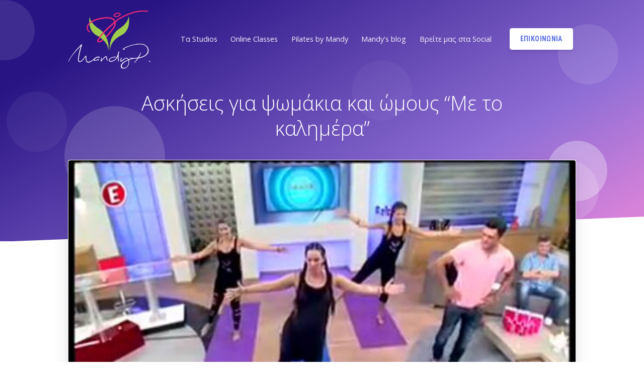

--- FILE ---
content_type: text/html; charset=UTF-8
request_url: https://www.mandypersaki.gr/2015/07/22/4596/
body_size: 13506
content:
<!DOCTYPE html>
<html lang="el" class="tw-scroll-smooth">

<head>
  <!-- Google tag (gtag.js) -->
  <script async src="https://www.googletagmanager.com/gtag/js?id=G-0HELX8VVP2"></script>
  <script>
    window.dataLayer = window.dataLayer || [];
    function gtag(){dataLayer.push(arguments);}
    gtag('js', new Date());

    gtag('config', 'G-0HELX8VVP2');
  </script>

  <meta charset="utf-8">
  <meta name="viewport" content="width=device-width, initial-scale=1, shrink-to-fit=no">

  <title>Ασκήσεις για ψωμάκια και ώμους &quot;Με το καλημέρα&quot; - Μάντη Περσάκη - Pilates by Mandy</title>
  <meta name="description" content="Μάντη Περσάκη - Pilates by Mandy - Studio Pilates &amp; More, Athens">
  <meta name="author" content="Pilates by Mandy">
  <meta name="keywords" content="Studio Pilates in Greece">

  <link href="https://www.mandypersaki.gr/wp-content/themes/creative_mandy2018/assets/img/brand/mandy_favicon.png" rel="icon" type="image/png">
  <link href="https://fonts.googleapis.com/css?family=Open+Sans:100,300,400,600,700" rel="stylesheet">
  <link href="https://fonts.googleapis.com/css?family=Roboto+Condensed:100,300,400,700" rel="stylesheet">

  <link href="https://www.mandypersaki.gr/wp-content/themes/creative_mandy2018/assets/vendor/nucleo/css/nucleo.css" rel="stylesheet">
  <link href="https://www.mandypersaki.gr/wp-content/themes/creative_mandy2018/assets/vendor/font-awesome/css/font-awesome.min.css" rel="stylesheet">
  <link href="https://www.mandypersaki.gr/wp-content/themes/creative_mandy2018/assets/vendor/font-flaticon/flaticon.css?v=2.2" rel="stylesheet">

    <link type="text/css" href="https://www.mandypersaki.gr/wp-content/themes/creative_mandy2018/assets/css/style.min.css" rel="stylesheet">
  <link type="text/css" href="https://www.mandypersaki.gr/wp-content/themes/creative_mandy2018/assets/css/mandy2024tw.css?v=20250630" rel="stylesheet">
  <style>.separator-bottom{bottom:-1px}.front-posts .card-background:after {background: rgb(23 43 77 / 70%);}</style>

  <meta name='robots' content='index, follow, max-image-preview:large, max-snippet:-1, max-video-preview:-1' />
	<style>img:is([sizes="auto" i], [sizes^="auto," i]) { contain-intrinsic-size: 3000px 1500px }</style>
	
	<!-- This site is optimized with the Yoast SEO plugin v26.7 - https://yoast.com/wordpress/plugins/seo/ -->
	<meta name="description" content="Ασκήσεις για ψωμάκια και ώμους &quot;Με το καλημέρα&quot;." />
	<link rel="canonical" href="https://www.mandypersaki.gr/2015/07/22/4596/" />
	<meta property="og:locale" content="el_GR" />
	<meta property="og:type" content="article" />
	<meta property="og:title" content="Ασκήσεις για ψωμάκια και ώμους &quot;Με το καλημέρα&quot; - Μάντη Περσάκη - Pilates by Mandy" />
	<meta property="og:description" content="Ασκήσεις για ψωμάκια και ώμους &quot;Με το καλημέρα&quot;." />
	<meta property="og:url" content="https://www.mandypersaki.gr/2015/07/22/4596/" />
	<meta property="og:site_name" content="Μάντη Περσάκη - Pilates by Mandy" />
	<meta property="article:publisher" content="https://www.facebook.com/pages/Pilates-By-Mandy/119761251547445" />
	<meta property="article:published_time" content="2015-07-22T14:38:00+00:00" />
	<meta property="article:modified_time" content="2019-06-07T21:14:55+00:00" />
	<meta property="og:image" content="https://www.mandypersaki.gr/wp-content/uploads/2015/07/11777968_674688832662014_861545242_n.jpg" />
	<meta property="og:image:width" content="577" />
	<meta property="og:image:height" content="331" />
	<meta property="og:image:type" content="image/jpeg" />
	<meta name="author" content="mandy" />
	<meta name="twitter:card" content="summary_large_image" />
	<meta name="twitter:creator" content="@mandypersaki" />
	<meta name="twitter:site" content="@mandypersaki" />
	<meta name="twitter:label1" content="Συντάχθηκε από" />
	<meta name="twitter:data1" content="mandy" />
	<script type="application/ld+json" class="yoast-schema-graph">{"@context":"https://schema.org","@graph":[{"@type":"Article","@id":"https://www.mandypersaki.gr/2015/07/22/4596/#article","isPartOf":{"@id":"https://www.mandypersaki.gr/2015/07/22/4596/"},"author":{"name":"mandy","@id":"https://www.mandypersaki.gr/#/schema/person/e4e1c79f36f2f8e7ed48104018643742"},"headline":"Ασκήσεις για ψωμάκια και ώμους &#8220;Με το καλημέρα&#8221;","datePublished":"2015-07-22T14:38:00+00:00","dateModified":"2019-06-07T21:14:55+00:00","mainEntityOfPage":{"@id":"https://www.mandypersaki.gr/2015/07/22/4596/"},"wordCount":0,"commentCount":0,"publisher":{"@id":"https://www.mandypersaki.gr/#organization"},"image":{"@id":"https://www.mandypersaki.gr/2015/07/22/4596/#primaryimage"},"thumbnailUrl":"https://www.mandypersaki.gr/wp-content/uploads/2015/07/11777968_674688832662014_861545242_n.jpg","keywords":["epsilontv","mandy persaki","mandypersaki","me to kalimera","pbm","pilates by Mandy","pilatesbymandy","workout"],"articleSection":["Media Press","Videos","Workout","Γενικά"],"inLanguage":"el","potentialAction":[{"@type":"CommentAction","name":"Comment","target":["https://www.mandypersaki.gr/2015/07/22/4596/#respond"]}]},{"@type":"WebPage","@id":"https://www.mandypersaki.gr/2015/07/22/4596/","url":"https://www.mandypersaki.gr/2015/07/22/4596/","name":"Ασκήσεις για ψωμάκια και ώμους \"Με το καλημέρα\" - Μάντη Περσάκη - Pilates by Mandy","isPartOf":{"@id":"https://www.mandypersaki.gr/#website"},"primaryImageOfPage":{"@id":"https://www.mandypersaki.gr/2015/07/22/4596/#primaryimage"},"image":{"@id":"https://www.mandypersaki.gr/2015/07/22/4596/#primaryimage"},"thumbnailUrl":"https://www.mandypersaki.gr/wp-content/uploads/2015/07/11777968_674688832662014_861545242_n.jpg","datePublished":"2015-07-22T14:38:00+00:00","dateModified":"2019-06-07T21:14:55+00:00","description":"Ασκήσεις για ψωμάκια και ώμους \"Με το καλημέρα\".","breadcrumb":{"@id":"https://www.mandypersaki.gr/2015/07/22/4596/#breadcrumb"},"inLanguage":"el","potentialAction":[{"@type":"ReadAction","target":["https://www.mandypersaki.gr/2015/07/22/4596/"]}]},{"@type":"ImageObject","inLanguage":"el","@id":"https://www.mandypersaki.gr/2015/07/22/4596/#primaryimage","url":"https://www.mandypersaki.gr/wp-content/uploads/2015/07/11777968_674688832662014_861545242_n.jpg","contentUrl":"https://www.mandypersaki.gr/wp-content/uploads/2015/07/11777968_674688832662014_861545242_n.jpg","width":577,"height":331},{"@type":"BreadcrumbList","@id":"https://www.mandypersaki.gr/2015/07/22/4596/#breadcrumb","itemListElement":[{"@type":"ListItem","position":1,"name":"Home","item":"https://www.mandypersaki.gr/"},{"@type":"ListItem","position":2,"name":"Mandy&#8217;s blog","item":"https://www.mandypersaki.gr/blog/"},{"@type":"ListItem","position":3,"name":"Ασκήσεις για ψωμάκια και ώμους &#8220;Με το καλημέρα&#8221;"}]},{"@type":"WebSite","@id":"https://www.mandypersaki.gr/#website","url":"https://www.mandypersaki.gr/","name":"Μάντη Περσάκη - Pilates by Mandy","description":"Studio Pilates &amp; More, Athens","publisher":{"@id":"https://www.mandypersaki.gr/#organization"},"potentialAction":[{"@type":"SearchAction","target":{"@type":"EntryPoint","urlTemplate":"https://www.mandypersaki.gr/?s={search_term_string}"},"query-input":{"@type":"PropertyValueSpecification","valueRequired":true,"valueName":"search_term_string"}}],"inLanguage":"el"},{"@type":"Organization","@id":"https://www.mandypersaki.gr/#organization","name":"Pilates by Mandy","url":"https://www.mandypersaki.gr/","logo":{"@type":"ImageObject","inLanguage":"el","@id":"https://www.mandypersaki.gr/#/schema/logo/image/","url":"https://www.mandypersaki.gr/wp-content/uploads/2018/10/Ladies-Run-2.jpg","contentUrl":"https://www.mandypersaki.gr/wp-content/uploads/2018/10/Ladies-Run-2.jpg","width":695,"height":463,"caption":"Pilates by Mandy"},"image":{"@id":"https://www.mandypersaki.gr/#/schema/logo/image/"},"sameAs":["https://www.facebook.com/pages/Pilates-By-Mandy/119761251547445","https://x.com/mandypersaki","https://www.instagram.com/mandypbm/","https://www.linkedin.com/pub/mandy-persaki/82/20b/499","https://www.youtube.com/user/PilatesByMandy","https://www.instagram.com/pilatesbymandy"]},{"@type":"Person","@id":"https://www.mandypersaki.gr/#/schema/person/e4e1c79f36f2f8e7ed48104018643742","name":"mandy"}]}</script>
	<!-- / Yoast SEO plugin. -->


<link rel='stylesheet' id='sbi_styles-css' href='https://www.mandypersaki.gr/wp-content/plugins/instagram-feed/css/sbi-styles.min.css' type='text/css' media='all' />
<link rel='stylesheet' id='contact-form-7-css' href='https://www.mandypersaki.gr/wp-content/plugins/contact-form-7/includes/css/styles.css' type='text/css' media='all' />
<link rel='stylesheet' id='lightspeed-related-posts-css' href='https://www.mandypersaki.gr/wp-content/plugins/lightspeed-related-posts/assets/style.css' type='text/css' media='all' />
<link rel='stylesheet' id='fancybox-css' href='https://www.mandypersaki.gr/wp-content/plugins/easy-fancybox/fancybox/1.5.4/jquery.fancybox.min.css' type='text/css' media='screen' />
<script type="text/javascript" src="https://www.mandypersaki.gr/wp-includes/js/jquery/jquery.min.js" id="jquery-core-js"></script>
<script type="text/javascript" src="https://www.mandypersaki.gr/wp-includes/js/jquery/jquery-migrate.min.js" id="jquery-migrate-js"></script>
<link rel="https://api.w.org/" href="https://www.mandypersaki.gr/wp-json/" /><link rel="alternate" title="JSON" type="application/json" href="https://www.mandypersaki.gr/wp-json/wp/v2/posts/4596" /><link rel='shortlink' href='https://www.mandypersaki.gr/?p=4596' />
<link rel="alternate" title="oEmbed (JSON)" type="application/json+oembed" href="https://www.mandypersaki.gr/wp-json/oembed/1.0/embed?url=https%3A%2F%2Fwww.mandypersaki.gr%2F2015%2F07%2F22%2F4596%2F" />
<link rel="alternate" title="oEmbed (XML)" type="text/xml+oembed" href="https://www.mandypersaki.gr/wp-json/oembed/1.0/embed?url=https%3A%2F%2Fwww.mandypersaki.gr%2F2015%2F07%2F22%2F4596%2F&#038;format=xml" />
<style>
	.wcs3-class-container {
	    background-color: #DDFFDD;
	    color: #373737;
	}
	.wcs3-class-container a {
	    color: #1982D1;
	}
	.wcs3-details-box-container {
	    background-color: #FFDDDD;
	}
	body .wcs3-qtip-tip {
	    background-color: #FFFFFF;
	    border-color: #DDDDDD;
	}
	.wcs3-schedule-wrapper table th {
	    background-color: #EEEEEE;
	    color: ##000000;
	}
	.wcs3-schedule-wrapper table {
		    background-color: #FFFFFF;
	}
	.wcs3-schedule-wrapper table,
	.wcs3-schedule-wrapper table td,
	.wcs3-schedule-wrapper table th {
	    border-color: #DDDDDD;
	}
</style>
  <!--Start of Zendesk Chat Script-->
  <script type="text/javascript">
  window.$zopim||(function(d,s){var z=$zopim=function(c){z._.push(c)},$=z.s=
  d.createElement(s),e=d.getElementsByTagName(s)[0];z.set=function(o){z.set.
  _.push(o)};z._=[];z.set._=[];$.async=!0;$.setAttribute("charset","utf-8");
  $.src="https://v2.zopim.com/?4RrrC0p9pcx0VYB02P1ht9HDejjCDi1t";z.t=+new Date;$.
  type="text/javascript";e.parentNode.insertBefore($,e)})(document,"script");
  </script>
  <!--End of Zendesk Chat Script-->
</head>

<body>
  <header class="header-global">
    <nav id="navbar-main" class="navbar navbar-main navbar-expand-lg navbar-transparent navbar-light headroom" style="z-index:999;">
      <div class="container">
        <a class="navbar-brand mr-lg-5" href="https://www.mandypersaki.gr">
          <img src="https://www.mandypersaki.gr/wp-content/themes/creative_mandy2018/assets/img/brand/mandy.png"><!--white-->
        </a>
        <button class="navbar-toggler" type="button" data-toggle="collapse" data-target="#navbar_global" aria-controls="navbar_global" aria-expanded="false" aria-label="Toggle navigation">
          <span class="navbar-toggler-icon tw-h-16 tw-w-16"></span>
        </button>
        <div class="navbar-collapse collapse" id="navbar_global">
          <div class="navbar-collapse-header">
            <div class="row">
              <div class="col-6 collapse-brand">
                <a href="../index.html">
                  <img src="https://www.mandypersaki.gr/wp-content/themes/creative_mandy2018/assets/img/brand/mandy-w.png"> <!--blue-->
                </a>
              </div>
              <div class="col-6 collapse-close">
                <button type="button" class="navbar-toggler" data-toggle="collapse" data-target="#navbar_global" aria-controls="navbar_global" aria-expanded="false" aria-label="Toggle navigation">
                  <span></span>
                  <span></span>
                </button>
              </div>
            </div>
          </div>
          <ul class="navbar-nav navbar-nav-hover align-items-lg-center">
            <li class="nav-item dropdown">
              <a href="#" class="nav-link" data-toggle="dropdown" href="#" role="button">
                <i class="ni ni-ui-04 d-lg-none"></i>
                <span class="nav-link-inner--text">Τα Studios</span>
              </a>
              <div class="dropdown-menu dropdown-menu-xl">
                <div class="dropdown-menu-inner">
                  <a href="https://www.mandypersaki.gr/studio/nea-smirni/" class="media d-flex align-items-center">
                    <div class="icon icon-shape bg-gradient-warning rounded-circle text-white">
                      <!--i class="ni ni-spaceship"></i-->ΝΣ
                    </div>
                    <div class="media-body ml-3">
                      <h6 class="heading text-warning mb-md-1">Ν.Σμυρνη &bullet; Π.Φαληρο</h6>
                      <p class="description d-none d-md-inline-block mb-0">Στο επίκεντρο των Νοτίων Προαστίων</p>
                    </div>
                  </a>
                  <a href="https://www.mandypersaki.gr/studio/elliniko/" class="media d-flex align-items-center">
                    <div class="icon icon-shape bg-gradient-primary rounded-circle text-white">
                      ΕΛ
                    </div>
                    <div class="media-body ml-3">
                      <h6 class="heading text-primary mb-md-1">Ελληνικo</h6>
                      <p class="description d-none d-md-inline-block mb-0">Στην πιο ωραία γειτονιά του Ελληνικού</p>
                    </div>
                  </a>
                  <a href="https://www.mandypersaki.gr/studio/alimos/" class="media d-flex align-items-center">
                    <div class="icon icon-shape bg-gradient-info rounded-circle text-white">
                      Α
                    </div>
                    <div class="media-body ml-3">
                      <h5 class="heading text-info mb-md-1">Αλιμος</h5>
                      <p class="description d-none d-md-inline-block mb-0">Στο κέντρο του Αλίμου</p>
                    </div>
                  </a>
                  <a href="https://www.mandypersaki.gr/studio/neo-psychiko/" class="media d-flex align-items-center">
                    <div class="icon icon-shape bg-gradient-success rounded-circle text-white">
                      ΝΨ
                    </div>
                    <div class="media-body ml-3">
                      <h5 class="heading text-success mb-md-1">Ν.Ψυχικo</h5>
                      <p class="description d-none d-md-inline-block mb-0">Ένας χώρος ευεξίας στην καρδιά του Νέου Ψυχικού</p>
                    </div>
                  </a>

                  <a href="https://www.mandypersaki.gr/studio/nea-makri/" class="media d-flex align-items-center">
                    <div class="icon icon-shape bg-gradient-success-- tw-bg-gradient-to-r tw-from-yellow-600 tw-to-yellow-500 rounded-circle text-white">
                      ΝΜ
                    </div>
                    <div class="media-body ml-3">
                      <h5 class="heading text-success-- tw-text-yellow-600 mb-md-1">Ν.Μακρη</h5>
                      <p class="description d-none d-md-inline-block mb-0">Ένα μεγάλο και όμορφο γυμναστήριο κοντά στη θάλασσα</p>
                    </div>
                  </a>

                  <a href="https://www.mandypersaki.gr/studio/korydallos/" class="media d-flex align-items-center">
                    <div class="icon icon-shape bg-gradient-success-- tw-bg-gradient-to-r tw-from-blue-600 tw-to-blue-500 rounded-circle text-white">
                      Κ
                    </div>
                    <div class="media-body ml-3">
                      <h5 class="heading text-success-- tw-text-blue-600 mb-md-1">Κορυδαλλoς</h5>
                      <p class="description d-none d-md-inline-block mb-0">Το pilates έχει τον δικό του καταπληκτικό χώρο στον Κορυδαλλό</p>
                    </div>
                  </a>
                  
                  <a href="https://www.mandypersaki.gr/studio/pefki/" class="media d-flex align-items-center">
                    <div class="icon icon-shape bg-gradient-success-- tw-bg-gradient-to-r tw-from-lime-600 tw-to-lime-400 rounded-circle text-white">
                      ΠΕΥ
                    </div>
                    <div class="media-body ml-3">
                      <h5 class="heading text-success-- tw-text-lime-600 mb-md-1">Πευκη</h5>
                      <p class="description d-none d-md-inline-block mb-0">Η εξέλιξη της ευεξίας στην Πεύκη</p>
                    </div>
                  </a>

                  <a href="https://www.mandypersaki.gr/studio/peristeri/" class="media d-flex align-items-center">
                    <div class="icon icon-shape bg-gradient-success-- tw-bg-gradient-to-r tw-from-orange-600 tw-to-orange-400 rounded-circle text-white">
                      ΠΣ
                    </div>
                    <div class="media-body ml-3">
                      <h5 class="heading text-success-- tw-text-orange-600 mb-md-1">Περιστέρι <sup>NEOΣ ΧΩΡΟΣ</sup></h5>
                      <p class="description d-none d-md-inline-block mb-0">Προορισμός Pilates στην Καρδιά της Πόλης</p>
                    </div>
                  </a>
                  
                                  </div>
              </div>
            </li>
            <li class="nav-item dropdown">
              <a href="https://www.mandypersaki.gr/studio/zoom/" class="nav-link" href="#" role="button">
                <i class="ni ni-collection d-lg-none"></i>
                <span class="nav-link-inner--text">Online Classes</span>
              </a>
            </li>
                        <li class="nav-item dropdown">
              <a href="https://www.mandypersaki.gr/pilatesbymandy/" class="nav-link" data-toggle="dropdown" href="#" role="button">
                <i class="ni ni-ungroup d-lg-none"></i>
                <span class="nav-link-inner--text">Pilates by Mandy</span>
              </a>
              <div class="dropdown-menu">
                <a href="https://www.mandypersaki.gr/pilatesbymandy/" class="dropdown-item">Πιλάτες</a>
                <a href="https://www.mandypersaki.gr/pilatesbymandy/about-mandy-persaki/" class="dropdown-item">Η Μάντη Περσάκη</a>
                                <a href="https://www.mandypersaki.gr/synergates/" class="dropdown-item">Συνεργάτες</a>
                <a href="https://www.mandypersaki.gr/kanonismos/" class="dropdown-item">Κανονισμός λειτουργίας</a>
                <a href="https://www.mandypersaki.gr/privacy-policy/" class="dropdown-item">Πολιτική Απορρήτου</a>
              </div>
            </li>

            <li class="nav-item dropdown">
              <a href="https://www.mandypersaki.gr/blog/" class="nav-link" data-toggle="dropdown" role="button">
                <i class="ni ni-collection d-lg-none"></i>
                <span class="nav-link-inner--text">Mandy's blog</span>
              </a>
              <div class="dropdown-menu dropdown-menu-lg">
                <div class="dropdown-menu-inner">
                  <a href="https://www.mandypersaki.gr/category/events/" class="media d-flex align-items-center">
                    <div class="icon-sm icon-shape bg-gradient-primary rounded-circle text-white">
                      <i class="ni ni-spaceship"></i>
                    </div>
                    <div class="media-body ml-3">
                      <h6 class="heading text-primary mb-md-1">Events</h6>

                    </div>
                  </a>
                  <a href="https://www.mandypersaki.gr/category/media-press/" class="media d-flex align-items-center">
                    <div class="icon-sm icon-shape bg-gradient-primary rounded-circle text-white">
                      <i class="ni ni-palette"></i>
                    </div>
                    <div class="media-body ml-3">
                      <h6 class="heading text-primary mb-md-1">Media Press</h6>

                    </div>
                  </a>
                  <a href="https://www.mandypersaki.gr/category/videos/" class="media d-flex align-items-center">
                    <div class="icon-sm icon-shape bg-gradient-primary rounded-circle text-white">
                      <i class="ni ni-diamond"></i>
                    </div>
                    <div class="media-body ml-3">
                      <h5 class="heading text-primary mb-md-1">Videos</h5>

                    </div>
                  </a>
                  <a href="https://www.mandypersaki.gr/category/workout/" class="media d-flex align-items-center">
                    <div class="icon-sm icon-shape bg-gradient-primary rounded-circle text-white">
                      <i class="ni ni-favourite-28"></i>
                    </div>
                    <div class="media-body ml-3">
                      <h5 class="heading text-primary mb-md-1">Workouts</h5>
                                          </div>
                  </a>
                  <a href="https://www.mandypersaki.gr/blog/" class="media d-flex align-items-center">
                    <div class="icon-sm icon-shape bg-gradient-warning rounded-circle text-white">
                      <i class="ni ni-ui-04"></i>
                    </div>
                    <div class="media-body ml-3">
                      <h5 class="heading text-warning mb-md-1">ΟΛΑ ΤΑ ΑΡΘΡΑ</h5>
                                          </div>
                  </a>
                </div>
              </div>
            </li>
            <li class="nav-item dropdown">
              <a href="#" class="nav-link" data-toggle="dropdown" role="button">
                <i class="ni ni-tv-2 d-lg-none"></i>
                <span class="nav-link-inner--text">Βρείτε μας στα Social</span>
              </a>
              <div class="dropdown-menu dropdown-menu-lg">
                <div class="dropdown-menu-inner">
                  <a href="https://www.instagram.com/mandypbm/" target="_blank" class="media d-flex align-items-center">
                    <div class="icon-sm icon-shape bg-gradient-warning rounded-circle text-white">
                      <i class="fa fa-instagram"></i>
                    </div>
                    <div class="media-body ml-3">
                      <span class="d-block tw-text-gray-600 tw-leading-4 tw-normal-case tw-text-sm">Instagram</span>
                      <span class="heading text-warning mb-md-1">@mandypbm</span>
                    </div>
                  </a>
                  <a href="https://www.instagram.com/pilatesbymandy/" target="_blank" class="media d-flex align-items-center">
                    <div class="icon-sm icon-shape bg-gradient-warning rounded-circle text-white">
                      <i class="fa fa-instagram"></i>
                    </div>
                    <div class="media-body ml-3">
                      <span class="d-block tw-text-gray-600 tw-leading-4 tw-normal-case tw-text-sm">Instagram</span>
                      <span class="heading text-warning mb-md-1">@pilatesbymandy</span>
                    </div>
                  </a>
                  <a href="https://www.facebook.com/PilatesbyMandyNSmyrni/" target="_blank" class="media d-flex align-items-center">
                    <div class="icon-sm icon-shape bg-gradient-primary rounded-circle text-white">
                      <i class="fa fa-facebook"></i>
                    </div>
                    <div class="media-body ml-3">
                      <span class="d-block tw-text-gray-600 tw-leading-4 tw-normal-case tw-text-sm">Pilates by Mandy Facebook</span>
                      <span class="heading text-primary mb-md-1">Ν.Σμυρνης - Π.Φαληρου </span>
                    </div>
                  </a>
                  <a href="https://www.facebook.com/PilatesbyMandyElliniko/" target="_blank" class="media d-flex align-items-center">
                    <div class="icon-sm icon-shape bg-gradient-primary rounded-circle text-white">
                      <i class="fa fa-facebook"></i>
                    </div>
                    <div class="media-body ml-3">
                      <span class="d-block tw-text-gray-600 tw-leading-4 tw-normal-case tw-text-sm"> Pilates by Mandy </span>
                      <span class="heading text-primary mb-md-1">Facebook Ελληνικου</span>
                    </div>
                  </a>
                  <a href="https://www.facebook.com/PilatesbyMandyAlimos/" target="_blank" class="media d-flex align-items-center">
                    <div class="icon-sm icon-shape bg-gradient-primary rounded-circle text-white">
                      <i class="fa fa-facebook"></i>
                    </div>
                    <div class="media-body ml-3">
                      <span class="d-block tw-text-gray-600 tw-leading-4 tw-normal-case tw-text-sm">Pilates by Mandy</span>
                      <span class="heading text-primary mb-md-1">Facebook Αλιμου</span>
                    </div>
                  </a>
                  <a href="https://www.facebook.com/PilatesByMandyPsychiko/" target="_blank" class="media d-flex align-items-center">
                    <div class="icon-sm icon-shape bg-gradient-primary rounded-circle text-white">
                      <i class="fa fa-facebook"></i>
                    </div>
                    <div class="media-body ml-3">
                      <span class="d-block tw-text-gray-600 tw-leading-4 tw-normal-case tw-text-sm">Pilates by Mandy</span>
                      <span class="heading text-primary mb-md-1">Facebook N.Ψυχικου</span>
                    </div>
                  </a>
                  <a href="https://www.facebook.com/PilatesbyMandyNMakri/" target="_blank" class="media d-flex align-items-center">
                    <div class="icon-sm icon-shape bg-gradient-primary rounded-circle text-white">
                      <i class="fa fa-facebook"></i>
                    </div>
                    <div class="media-body ml-3">
                      <span class="d-block tw-text-gray-600 tw-leading-4 tw-normal-case tw-text-sm">Pilates by Mandy</span>
                      <span class="heading text-primary mb-md-1">Facebook N.Μακρης</span>
                    </div>
                  </a>
                  <a href="https://www.facebook.com/PilatesbyMandyKorydallos/" target="_blank" class="media d-flex align-items-center">
                    <div class="icon-sm icon-shape bg-gradient-primary rounded-circle text-white">
                      <i class="fa fa-facebook"></i>
                    </div>
                    <div class="media-body ml-3">
                      <span class="d-block tw-text-gray-600 tw-leading-4 tw-normal-case tw-text-sm">Pilates by Mandy </span>
                      <span class="heading text-primary mb-md-1">Facebook Κορυδαλλου</span>
                    </div>
                  </a>
                  <a href="https://www.facebook.com/profile.php?id=61566529405574" target="_blank" class="media d-flex align-items-center">
                    <div class="icon-sm icon-shape bg-gradient-primary rounded-circle text-white">
                      <i class="fa fa-facebook"></i>
                    </div>
                    <div class="media-body ml-3">
                      <span class="d-block tw-text-gray-600 tw-leading-4 tw-normal-case tw-text-sm">Pilates by Mandy </span>
                      <span class="heading text-primary mb-md-1">Facebook Περιστερίου</span>
                    </div>
                  </a>
                  <a href="https://www.facebook.com/profile.php?id=61555923035919" target="_blank" class="media d-flex align-items-center">
                    <div class="icon-sm icon-shape bg-gradient-primary rounded-circle text-white">
                      <i class="fa fa-facebook"></i>
                    </div>
                    <div class="media-body ml-3">
                      <span class="d-block tw-text-gray-600 tw-leading-4 tw-normal-case tw-text-sm">Pilates by Mandy </span>
                      <span class="heading text-primary mb-md-1">Facebook Πεύκης</span>
                    </div>
                  </a>
                  <a href="https://www.youtube.com/user/PilatesByMandy" target="_blank" class="media d-flex align-items-center">
                    <div class="icon-sm icon-shape bg-gradient-warning rounded-circle text-white">
                      <i class="fa fa-youtube-play"></i>
                    </div>
                    <div class="media-body ml-3">
                      <span class="heading text-warning mb-md-1">ΚΑΝΑΛΙ Youtube</span>
                    </div>
                  </a>
                </div>
              </div>
            </li>

            <li class="nav-item dropdown d-lg-none">
              <a href="https://www.mandypersaki.gr/#contact" class="nav-link" href="#" role="button">
                <i class="ni ni-support-16 d-lg-none"></i>
                <span class="nav-link-inner--text">Επικοινωνια</span>
              </a>
            </li>

          </ul>
          <ul class="navbar-nav align-items-lg-center ml-lg-auto">
                        <li class="nav-item d-none d-lg-block ml-lg-2">
              <a href="https://www.mandypersaki.gr/#contact" class="btn btn-neutral btn-icon">
                <span class="nav-link-inner--text">Επικοινωνια</span>
              </a>
            </li>
          </ul>
        </div>
      </div>
    </nav>
  </header>


<main>
    <section class="section-profile-cover section-shaped my-0">
      <!-- Circles background -->
      <div class="shape shape-style-1 shape-primary alpha-4">
        <span></span>
        <span></span>
        <span></span>
        <span></span>
        <span></span>
        <span></span>
        <span></span>
      </div>
      <!-- SVG separator -->
      <div class="separator separator-bottom separator-skew">
        <svg x="0" y="0" viewBox="0 0 2560 100" preserveAspectRatio="none" version="1.1" xmlns="http://www.w3.org/2000/svg">
          <polygon class="fill-white" points="2560 0 2560 100 0 100"></polygon>
        </svg>
      </div>
    </section>



			<section class="section pt-0 mt--300">
    <div class="container">
        <style>
        h1.entry-title {
            text-align: center;
            padding: 0 10%;
            color: #fff;
            padding-bottom: 30px;
            line-height: 1.25;
            font-family: 'Open Sans';
            font-weight: 100;
        }
        </style>
        <h1 class="entry-title">Ασκήσεις για ψωμάκια και ώμους &#8220;Με το καλημέρα&#8221;</h1>        <div class="card card-profile shadow">
            <article id="post-4596" class="post-4596 post type-post status-publish format-standard has-post-thumbnail hentry category-media-press category-videos category-workout category-10 tag-epsilontv tag-mandy-persaki tag-mandypersaki tag-me-to-kalimera tag-pbm tag-pilates-by-mandy tag-pilatesbymandy tag-workout">
                                <a href="https://www.mandypersaki.gr/2015/07/22/4596/" class="d-block" style="background-color: #e92b79;" id="featured-img">
                    <img src="https://www.mandypersaki.gr/wp-content/uploads/2015/07/11777968_674688832662014_861545242_n.jpg" alt="" class="w-100 img-fluid mx-auto" style="border-radius: 4px 4px 0 0;">
                                    </a>
                                <div class="row justify-content-center my-5">
                    <div class="col-10">
                        <div class="d-block mb-5">
                            <p><a href="https://www.youtube.com/watch?v=yymUQbGzfEg&amp;feature=youtu.be"><img fetchpriority="high" decoding="async" class="alignnone size-full wp-image-4597 img-fluid" src="https://www.mandypersaki.gr/wp-content/uploads/2015/07/11777968_674688832662014_861545242_n.jpg" alt="11777968_674688832662014_861545242_n" width="577" height="331" srcset="https://www.mandypersaki.gr/wp-content/uploads/2015/07/11777968_674688832662014_861545242_n.jpg 577w, https://www.mandypersaki.gr/wp-content/uploads/2015/07/11777968_674688832662014_861545242_n-300x172.jpg 300w" sizes="(max-width: 577px) 100vw, 577px" /></a></p>
                            <div class="d-block">mandy</div>
                            Ετικέτες: <a href="https://www.mandypersaki.gr/tag/epsilontv/" rel="tag">epsilontv</a>, <a href="https://www.mandypersaki.gr/tag/mandy-persaki/" rel="tag">mandy persaki</a>, <a href="https://www.mandypersaki.gr/tag/mandypersaki/" rel="tag">mandypersaki</a>, <a href="https://www.mandypersaki.gr/tag/me-to-kalimera/" rel="tag">me to kalimera</a>, <a href="https://www.mandypersaki.gr/tag/pbm/" rel="tag">pbm</a>, <a href="https://www.mandypersaki.gr/tag/pilates-by-mandy/" rel="tag">pilates by Mandy</a>, <a href="https://www.mandypersaki.gr/tag/pilatesbymandy/" rel="tag">pilatesbymandy</a>, <a href="https://www.mandypersaki.gr/tag/workout/" rel="tag">workout</a>
                            <div class="d-block">
                                 <div class="tw-pt-4 tw-flex tw-space-x-2 -tw-ml-px">

            <a target="_blank" href="http://www.facebook.com/sharer.php?u=https://www.mandypersaki.gr/2015/07/22/4596/&hashtag=" rel="noopener">
              <svg class="tw-text-pink-600 hover:tw-text-purple-600 tw-fill-current tw-w-8 tw-h-8" xmlns="http://www.w3.org/2000/svg" width="24" height="24" viewBox="0 0 24 24"><path d="M12 2c5.514 0 10 4.486 10 10s-4.486 10-10 10-10-4.486-10-10 4.486-10 10-10zm0-2c-6.627 0-12 5.373-12 12s5.373 12 12 12 12-5.373 12-12-5.373-12-12-12zm-2 10h-2v2h2v6h3v-6h1.82l.18-2h-2v-.833c0-.478.096-.667.558-.667h1.442v-2.5h-2.404c-1.798 0-2.596.792-2.596 2.308v1.692z"/></svg>
            </a>

            <a target="_blank" href="http://twitter.com/share/?url=https://www.mandypersaki.gr/2015/07/22/4596/&hashtags=" rel="noopener">
              <svg class="tw-text-pink-600 hover:tw-text-purple-600 tw-fill-current tw-w-8 tw-h-8" xmlns="http://www.w3.org/2000/svg" width="24" height="24" viewBox="0 0 24 24"><path d="M12 2c5.514 0 10 4.486 10 10s-4.486 10-10 10-10-4.486-10-10 4.486-10 10-10zm0-2c-6.627 0-12 5.373-12 12s5.373 12 12 12 12-5.373 12-12-5.373-12-12-12zm6.5 8.778c-.441.196-.916.328-1.414.388.509-.305.898-.787 1.083-1.362-.476.282-1.003.487-1.564.597-.448-.479-1.089-.778-1.796-.778-1.59 0-2.758 1.483-2.399 3.023-2.045-.103-3.86-1.083-5.074-2.572-.645 1.106-.334 2.554.762 3.287-.403-.013-.782-.124-1.114-.308-.027 1.14.791 2.207 1.975 2.445-.346.094-.726.116-1.112.042.313.978 1.224 1.689 2.3 1.709-1.037.812-2.34 1.175-3.647 1.021 1.09.699 2.383 1.106 3.773 1.106 4.572 0 7.154-3.861 6.998-7.324.482-.346.899-.78 1.229-1.274z"/></svg>
            </a>

            <a target="_blank" href="http://www.linkedin.com/shareArticle?mini=true&amp;url=https://www.mandypersaki.gr/2015/07/22/4596/" rel="noopener">
              <svg class="tw-text-pink-600 hover:tw-text-purple-600 tw-fill-current tw-w-8 tw-h-8" xmlns="http://www.w3.org/2000/svg" width="24" height="24" viewBox="0 0 24 24"><path d="M12 2c5.514 0 10 4.486 10 10s-4.486 10-10 10-10-4.486-10-10 4.486-10 10-10zm0-2c-6.627 0-12 5.373-12 12s5.373 12 12 12 12-5.373 12-12-5.373-12-12-12zm-2 8c0 .557-.447 1.008-1 1.008s-1-.45-1-1.008c0-.557.447-1.008 1-1.008s1 .452 1 1.008zm0 2h-2v6h2v-6zm3 0h-2v6h2v-2.861c0-1.722 2.002-1.881 2.002 0v2.861h1.998v-3.359c0-3.284-3.128-3.164-4-1.548v-1.093z"/></svg>
            </a>
        </div>
                            </div>
                        </div>

                                                    <div class="lsp-related-posts">
                    <h3 class="lsp-title">Σχετικά Άρθρα</h3>
        
        <div class="lsp-posts-grid lsp-cols-4">
                            <article class="lsp-post-item">
                                            <div class="lsp-thumbnail">
                            <a href="https://www.mandypersaki.gr/2026/01/10/askiseis-gia-na-xanavreis-ti-forma-soy-me-tin-manti-persaki-meros-g/">
                                <img width="300" height="225" src="https://www.mandypersaki.gr/wp-content/uploads/2026/01/fitness-1-33-300x225.webp" class="lsp-thumb-img wp-post-image" alt="" decoding="async" srcset="https://www.mandypersaki.gr/wp-content/uploads/2026/01/fitness-1-33-300x225.webp 300w, https://www.mandypersaki.gr/wp-content/uploads/2026/01/fitness-1-33-1024x768.webp 1024w, https://www.mandypersaki.gr/wp-content/uploads/2026/01/fitness-1-33-768x576.webp 768w, https://www.mandypersaki.gr/wp-content/uploads/2026/01/fitness-1-33.webp 1200w" sizes="(max-width: 300px) 100vw, 300px" />                            </a>
                        </div>
                    
                    <div class="lsp-content">
                        <h4 class="lsp-post-title">
                            <a href="https://www.mandypersaki.gr/2026/01/10/askiseis-gia-na-xanavreis-ti-forma-soy-me-tin-manti-persaki-meros-g/">
                                Ασκήσεις για να ξαναβρείς τη φόρμα σου με την Μάντη Περσάκη (μέρος γ’)                            </a>
                        </h4>

                        
                                            </div>
                </article>
                            <article class="lsp-post-item">
                                            <div class="lsp-thumbnail">
                            <a href="https://www.mandypersaki.gr/2026/01/07/askiseis-gia-na-xanavreis-ti-forma-soy-me-tin-manti-persaki-meros-v/">
                                <img width="300" height="225" src="https://www.mandypersaki.gr/wp-content/uploads/2026/01/fitness-1-33-300x225.webp" class="lsp-thumb-img wp-post-image" alt="" decoding="async" srcset="https://www.mandypersaki.gr/wp-content/uploads/2026/01/fitness-1-33-300x225.webp 300w, https://www.mandypersaki.gr/wp-content/uploads/2026/01/fitness-1-33-1024x768.webp 1024w, https://www.mandypersaki.gr/wp-content/uploads/2026/01/fitness-1-33-768x576.webp 768w, https://www.mandypersaki.gr/wp-content/uploads/2026/01/fitness-1-33.webp 1200w" sizes="(max-width: 300px) 100vw, 300px" />                            </a>
                        </div>
                    
                    <div class="lsp-content">
                        <h4 class="lsp-post-title">
                            <a href="https://www.mandypersaki.gr/2026/01/07/askiseis-gia-na-xanavreis-ti-forma-soy-me-tin-manti-persaki-meros-v/">
                                Ασκήσεις για να ξαναβρείς τη φόρμα σου με την Μάντη Περσάκη (μέρος β’)                            </a>
                        </h4>

                        
                                            </div>
                </article>
                            <article class="lsp-post-item">
                                            <div class="lsp-thumbnail">
                            <a href="https://www.mandypersaki.gr/2026/01/02/ta-pilates-by-mandy-kai-i-manti-persaki-stirizoyn-dynamika-draseis-eyexias-kai-athlitismoy/">
                                <img width="300" height="225" src="https://www.mandypersaki.gr/wp-content/uploads/2026/01/man-1-300x225.webp" class="lsp-thumb-img wp-post-image" alt="" decoding="async" loading="lazy" srcset="https://www.mandypersaki.gr/wp-content/uploads/2026/01/man-1-300x225.webp 300w, https://www.mandypersaki.gr/wp-content/uploads/2026/01/man-1-1024x768.webp 1024w, https://www.mandypersaki.gr/wp-content/uploads/2026/01/man-1-768x576.webp 768w, https://www.mandypersaki.gr/wp-content/uploads/2026/01/man-1.webp 1200w" sizes="auto, (max-width: 300px) 100vw, 300px" />                            </a>
                        </div>
                    
                    <div class="lsp-content">
                        <h4 class="lsp-post-title">
                            <a href="https://www.mandypersaki.gr/2026/01/02/ta-pilates-by-mandy-kai-i-manti-persaki-stirizoyn-dynamika-draseis-eyexias-kai-athlitismoy/">
                                Τα Pilates by Mandy και η Μάντη Περσάκη στηρίζουν δυναμικά δράσεις ευεξίας και αθλητισμού                            </a>
                        </h4>

                        
                                            </div>
                </article>
                            <article class="lsp-post-item">
                                            <div class="lsp-thumbnail">
                            <a href="https://www.mandypersaki.gr/2025/12/24/askiseis-sto-spiti-gia-na-eisai-se-forma-tis-giortes/">
                                <img width="300" height="225" src="https://www.mandypersaki.gr/wp-content/uploads/2026/01/fitness-1-31-300x225.webp" class="lsp-thumb-img wp-post-image" alt="" decoding="async" loading="lazy" srcset="https://www.mandypersaki.gr/wp-content/uploads/2026/01/fitness-1-31-300x225.webp 300w, https://www.mandypersaki.gr/wp-content/uploads/2026/01/fitness-1-31-1024x768.webp 1024w, https://www.mandypersaki.gr/wp-content/uploads/2026/01/fitness-1-31-768x576.webp 768w, https://www.mandypersaki.gr/wp-content/uploads/2026/01/fitness-1-31.webp 1200w" sizes="auto, (max-width: 300px) 100vw, 300px" />                            </a>
                        </div>
                    
                    <div class="lsp-content">
                        <h4 class="lsp-post-title">
                            <a href="https://www.mandypersaki.gr/2025/12/24/askiseis-sto-spiti-gia-na-eisai-se-forma-tis-giortes/">
                                Ασκήσεις στο σπίτι για να είσαι σε φόρμα τις γιορτές                            </a>
                        </h4>

                        
                                            </div>
                </article>
                            <article class="lsp-post-item">
                                            <div class="lsp-thumbnail">
                            <a href="https://www.mandypersaki.gr/2025/12/22/askiseis-me-tin-manti-persaki-gia-sfichta-mpratsa/">
                                <img width="300" height="225" src="https://www.mandypersaki.gr/wp-content/uploads/2025/10/fitness-1-14-300x225.webp" class="lsp-thumb-img wp-post-image" alt="" decoding="async" loading="lazy" srcset="https://www.mandypersaki.gr/wp-content/uploads/2025/10/fitness-1-14-300x225.webp 300w, https://www.mandypersaki.gr/wp-content/uploads/2025/10/fitness-1-14-1024x768.webp 1024w, https://www.mandypersaki.gr/wp-content/uploads/2025/10/fitness-1-14-768x576.webp 768w, https://www.mandypersaki.gr/wp-content/uploads/2025/10/fitness-1-14.webp 1200w" sizes="auto, (max-width: 300px) 100vw, 300px" />                            </a>
                        </div>
                    
                    <div class="lsp-content">
                        <h4 class="lsp-post-title">
                            <a href="https://www.mandypersaki.gr/2025/12/22/askiseis-me-tin-manti-persaki-gia-sfichta-mpratsa/">
                                Ασκήσεις με την Μάντη Περσάκη για σφιχτά μπράτσα                            </a>
                        </h4>

                        
                                            </div>
                </article>
                            <article class="lsp-post-item">
                                            <div class="lsp-thumbnail">
                            <a href="https://www.mandypersaki.gr/2025/12/15/5-askiseis-gia-endynamosi-toy-kormoy-apo-tin-manti-persaki/">
                                <img width="300" height="225" src="https://www.mandypersaki.gr/wp-content/uploads/2025/10/fitness-1-13-300x225.webp" class="lsp-thumb-img wp-post-image" alt="" decoding="async" loading="lazy" srcset="https://www.mandypersaki.gr/wp-content/uploads/2025/10/fitness-1-13-300x225.webp 300w, https://www.mandypersaki.gr/wp-content/uploads/2025/10/fitness-1-13-1024x768.webp 1024w, https://www.mandypersaki.gr/wp-content/uploads/2025/10/fitness-1-13-768x576.webp 768w, https://www.mandypersaki.gr/wp-content/uploads/2025/10/fitness-1-13.webp 1200w" sizes="auto, (max-width: 300px) 100vw, 300px" />                            </a>
                        </div>
                    
                    <div class="lsp-content">
                        <h4 class="lsp-post-title">
                            <a href="https://www.mandypersaki.gr/2025/12/15/5-askiseis-gia-endynamosi-toy-kormoy-apo-tin-manti-persaki/">
                                5 ασκήσεις για ενδυνάμωση του κορμού από την Μάντη Περσάκη                            </a>
                        </h4>

                        
                                            </div>
                </article>
                            <article class="lsp-post-item">
                                            <div class="lsp-thumbnail">
                            <a href="https://www.mandypersaki.gr/2025/12/05/5-askiseis-me-tin-manti-persaki-gia-plagioys-koiliakoys/">
                                <img width="300" height="225" src="https://www.mandypersaki.gr/wp-content/uploads/2025/10/fitness-1-2-1-300x225.webp" class="lsp-thumb-img wp-post-image" alt="" decoding="async" loading="lazy" srcset="https://www.mandypersaki.gr/wp-content/uploads/2025/10/fitness-1-2-1-300x225.webp 300w, https://www.mandypersaki.gr/wp-content/uploads/2025/10/fitness-1-2-1-1024x768.webp 1024w, https://www.mandypersaki.gr/wp-content/uploads/2025/10/fitness-1-2-1-768x576.webp 768w, https://www.mandypersaki.gr/wp-content/uploads/2025/10/fitness-1-2-1.webp 1200w" sizes="auto, (max-width: 300px) 100vw, 300px" />                            </a>
                        </div>
                    
                    <div class="lsp-content">
                        <h4 class="lsp-post-title">
                            <a href="https://www.mandypersaki.gr/2025/12/05/5-askiseis-me-tin-manti-persaki-gia-plagioys-koiliakoys/">
                                5 ασκήσεις με την Μάντη Περσάκη για πλάγιους κοιλιακούς                            </a>
                        </h4>

                        
                                            </div>
                </article>
                            <article class="lsp-post-item">
                                            <div class="lsp-thumbnail">
                            <a href="https://www.mandypersaki.gr/2025/11/28/5-askiseis-apo-tin-manti-persaki-gia-na-apallageis-apo-ta-psomakia-2/">
                                <img width="300" height="225" src="https://www.mandypersaki.gr/wp-content/uploads/2025/10/copy-of-fitness-1-300x225.webp" class="lsp-thumb-img wp-post-image" alt="" decoding="async" loading="lazy" srcset="https://www.mandypersaki.gr/wp-content/uploads/2025/10/copy-of-fitness-1-300x225.webp 300w, https://www.mandypersaki.gr/wp-content/uploads/2025/10/copy-of-fitness-1-1024x768.webp 1024w, https://www.mandypersaki.gr/wp-content/uploads/2025/10/copy-of-fitness-1-768x576.webp 768w, https://www.mandypersaki.gr/wp-content/uploads/2025/10/copy-of-fitness-1.webp 1200w" sizes="auto, (max-width: 300px) 100vw, 300px" />                            </a>
                        </div>
                    
                    <div class="lsp-content">
                        <h4 class="lsp-post-title">
                            <a href="https://www.mandypersaki.gr/2025/11/28/5-askiseis-apo-tin-manti-persaki-gia-na-apallageis-apo-ta-psomakia-2/">
                                5 ασκήσεις από την Μάντη Περσάκη για να απαλλαγείς από τα «ψωμάκια»                            </a>
                        </h4>

                        
                                            </div>
                </article>
                    </div>
    </div>
                        </div>
                </div>
            </article>
        </div>
    </div>
</section>
<div class="section text-center pb-0">
    <a href="https://www.samsung.com/gr/watches/all-watches/" target="_blank">
        <img src="https://www.mandypersaki.gr/wp-content/themes/creative_mandy2018/assets/img/ads/mandy-samsung-galaxyZFlip7-1130x250.jpg" alt="Samsung">
    </a>
</div>


<section class="section section-comments py-0" id="comments" >
  <div class="container" style="background-color: white; border-radius: 8px;">
    <div class="row">
      <div class="col-md-10 ml-auto mr-auto">



              
              





              	<div id="respond" class="comment-respond">
		<h3 class="title text-center pt-5">Αφήστε μια απάντηση <small><a rel="nofollow" id="cancel-comment-reply-link" href="/2015/07/22/4596/#respond" style="display:none;">Ακύρωση απάντησης</a></small></h3><form action="https://www.mandypersaki.gr/wp-comments-post.php" method="post" id="commentform" class="comment-form"><p class="comment-notes"><span id="email-notes">Η ηλ. διεύθυνση σας δεν δημοσιεύεται.</span> <span class="required-field-message">Τα υποχρεωτικά πεδία σημειώνονται με <span class="required">*</span></span></p><div class="row pb-2"><div class="col-sm-12"><textarea autocomplete="new-password"  class="form-control" rows="4" maxlength="65525" required="required" id="gd47cc4fd5"  name="gd47cc4fd5"  ></textarea><textarea id="comment" aria-label="hp-comment" aria-hidden="true" name="comment" autocomplete="new-password" style="padding:0 !important;clip:rect(1px, 1px, 1px, 1px) !important;position:absolute !important;white-space:nowrap !important;height:1px !important;width:1px !important;overflow:hidden !important;" tabindex="-1"></textarea><script data-noptimize>document.getElementById("comment").setAttribute( "id", "a94f38dedd64c56b101df194cefbd185" );document.getElementById("gd47cc4fd5").setAttribute( "id", "comment" );</script></div></div><div class="row"><div class="comment-form-author col-sm-6  pr-lg-1 pb-2"><input class="form-control" id="author" name="author" placeholder="Name*" type="text" value="" size="30" aria-required='true' /></div>
<div class="comment-form-email col-sm-6 pl-lg-1 pb-2"><input class="form-control" id="email" name="email" placeholder="Email*" type="text" value="" size="30" aria-required='true' /></div></div>
<p class="form-submit"><input name="submit" type="submit" id="submit" class="btn btn-primary pull-right" value="Δημοσίευση σχολίου" /> <input type='hidden' name='comment_post_ID' value='4596' id='comment_post_ID' />
<input type='hidden' name='comment_parent' id='comment_parent' value='0' />
</p><p style="display: none;"><input type="hidden" id="akismet_comment_nonce" name="akismet_comment_nonce" value="68af0364c8" /></p><p style="display: none !important;" class="akismet-fields-container" data-prefix="ak_"><label>&#916;<textarea name="ak_hp_textarea" cols="45" rows="8" maxlength="100"></textarea></label><input type="hidden" id="ak_js_1" name="ak_js" value="92"/><script>document.getElementById( "ak_js_1" ).setAttribute( "value", ( new Date() ).getTime() );</script></p></form>	</div><!-- #respond -->
	

      </div>
    </div>
  </div>
</section><!-- #comments -->













</main>


  <footer class="footer has-cards">

    
<div class="container container-lg footer-next-prev">
  <div class="row">

                                <div class="col-md-6 mb-5 mb-lg-0">
                  <h2>επομενο αρθρο</h2>
                  <div class="card card-lift--hover shadow border-0">
                    <a href="https://www.mandypersaki.gr/2015/07/27/ta-pbm-sto-freebeachbar-stin-almyri-korinthias/"
                      title="Τα PbM στο Freebeachbar στην Αλμυρή Κορινθίας!"
                      style="background-image: url(https://www.mandypersaki.gr/wp-content/uploads/2015/07/free2.jpg)" >
                    </a>
                  </div>
                  <h4>Τα PbM στο Freebeachbar στην Αλμυρή Κορινθίας!</h4>
                </div>
                


                                <div class="col-md-6 mb-5 mb-md-0">
                  <h2 class="text-right">Προηγουμενο αρθρο</h2>
                  <div class="card card-lift--hover shadow border-0">
                    <a href="https://www.mandypersaki.gr/2015/07/22/sas-perimenoyme-oloys-stin-korintho-ti/"
                      title="Σας περιμένουμε όλους στην Κόρινθο την Κυριακή (26/07)"
                      style="background-image: url(https://www.mandypersaki.gr/wp-content/uploads/2015/07/Korinthos.jpg)" >
                    </a>
                  </div>
                  <h4>Σας περιμένουμε όλους στην Κόρινθο την Κυριακή (26/07)</h4>
                </div>
                



  </div>
</div>
    <div class="container">
      <div class="row row-grid align-items-center my-md">
        <div class="col-lg-7">
          <h3 class="text-primary font-weight-light mb-2">Ευχαριστούμε για την υποστήριξη σας!</h3>
          <h4 class="mb-0 font-weight-light">Φυσικά, θα μας βρείτε και στα social media.</h4>
        </div>
        <div class="col-lg-5 text-lg-center btn-wrapper">
          <div class="tw-flex tw-flex-wrap tw-gap-2 tw-justify-center">


          <a target="_blank" href="https://www.facebook.com/PilatesbyMandyNSmyrni/" class="btn btn-neutral btn-icon-only btn-facebook btn-round btn-lg" data-toggle="tooltip" data-original-title="Pilates by Mandy Ν.Σμύρνη - Π.Φάληρο">
            <i class="fa fa-facebook"></i>
          </a>

          <a target="_blank" href="https://www.facebook.com/PilatesbyMandyAlimos/" class="btn btn-neutral btn-icon-only btn-facebook btn-round btn-lg" data-toggle="tooltip" data-original-title="Pilates By Mandy Άλιμος">
            <i class="fa fa-facebook"></i>
          </a>

          <a target="_blank" href="https://www.facebook.com/PilatesbyMandyElliniko/" class="btn btn-neutral btn-icon-only btn-facebook btn-lg btn-round" data-toggle="tooltip" data-original-title="Pilates By Mandy Ελληνικό">
            <i class="fa fa-facebook"></i>
          </a>

          <a target="_blank" href="https://www.facebook.com/PilatesByMandyPsychiko/" class="btn btn-neutral btn-icon-only btn-facebook btn-round btn-lg" data-toggle="tooltip" data-original-title="Pilates by Mandy N.Ψυχικό">
            <i class="fa fa-facebook"></i>
          </a>

          <a target="_blank" href="https://www.facebook.com/PilatesbyMandyNMakri/" class="btn btn-neutral btn-icon-only btn-facebook btn-round btn-lg" data-toggle="tooltip" data-original-title="Pilates By Mandy Ν.Μάκρη">
            <i class="fa fa-facebook"></i>
          </a>

          <a target="_blank" href="https://www.facebook.com/PilatesbyMandyKorydallos/" class="btn btn-neutral btn-icon-only btn-facebook btn-lg btn-round" data-toggle="tooltip" data-original-title="Pilates By Mandy Κορυδαλλός">
            <i class="fa fa-facebook"></i>
          </a>

          <a target="_blank" href="https://www.facebook.com/profile.php?id=61566529405574" class="btn btn-neutral btn-icon-only btn-facebook btn-lg btn-round" data-toggle="tooltip" data-original-title="Pilates By Mandy Περιστέρι">
            <i class="fa fa-facebook"></i>
          </a>

          <a target="_blank" href="https://www.facebook.com/profile.php?id=61555923035919" class="btn btn-neutral btn-icon-only btn-facebook btn-lg btn-round" data-toggle="tooltip" data-original-title="Pilates By Mandy Πεύκη">
            <i class="fa fa-facebook"></i>
          </a>

          <a target="_blank" href="https://www.instagram.com/mandypbm/" class="btn btn-neutral btn-icon-only btn-instagram btn-round btn-lg" data-toggle="tooltip" data-original-title="mandypbm">
            <i class="fa fa-instagram"></i>
          </a>

          <a target="_blank" href="https://www.youtube.com/user/PilatesByMandy" class="btn btn-neutral btn-icon-only btn-instagram btn-round btn-lg" data-toggle="tooltip" data-original-title="Youtube channel PilatesByMandy">
            <i class="fa fa-youtube-play"></i>
          </a>
          </div>



        </div>
      </div>
      <hr>
      <div class="row align-items-center justify-content-md-between mb-5">
        <div class="col-md-4">
          <div class="copyright font-weight-light">
            &copy; 2008 - 2026            <a href="https://www.mandypersaki.gr" target="_blank">Pilate by Mandy - MandyPersaki.gr</a>
          </div>
        </div>
        <div class="col-md-8">
          <ul class="nav nav-footer justify-content-end font-weight-light">
            <li class="nav-item">
              <a href="https://www.mandypersaki.gr/studio/" class="nav-link">Τα studios</a>
            </li>
            <li class="nav-item">
              <a href="https://www.mandypersaki.gr/pilatesbymandy/about-mandy-persaki/" class="nav-link">Σχετικά με τη Mandy</a>
            </li>
            <li class="nav-item">
              <a href="https://www.mandypersaki.gr/blog/" class="nav-link">To Blog της Μαντης</a>
            </li>
            <li class="nav-item">
              <a href="https://www.mandypersaki.gr/#contact" class="nav-link" target="_blank">Επικοινωνία</a>
            </li>
          </ul>
        </div>
      </div>

      <div class="row justify-content-center">
	    <div class="col-md-6">
	      <div class="copyright font-weight-light text-center">
	        made by <a href="https://www.ithink.gr" target="_blank">ithinkmarketing</a>.
	      </div>
	    </div>
	  </div>

    </div>
  </footer>

  <script src="https://www.mandypersaki.gr/wp-content/themes/creative_mandy2018/assets/vendor/jquery/jquery.min.js"></script>
  <script src="https://www.mandypersaki.gr/wp-content/themes/creative_mandy2018/assets/vendor/popper/popper.min.js"></script>
  <script src="https://www.mandypersaki.gr/wp-content/themes/creative_mandy2018/assets/vendor/bootstrap/bootstrap.min.js"></script>
  <script src="https://www.mandypersaki.gr/wp-content/themes/creative_mandy2018/assets/vendor/headroom/headroom.min.js"></script>

  <script src="https://www.mandypersaki.gr/wp-content/themes/creative_mandy2018/assets/js/mandy2018.min.js?v=1"></script>


  <script type="speculationrules">
{"prefetch":[{"source":"document","where":{"and":[{"href_matches":"\/*"},{"not":{"href_matches":["\/wp-*.php","\/wp-admin\/*","\/wp-content\/uploads\/*","\/wp-content\/*","\/wp-content\/plugins\/*","\/wp-content\/themes\/creative_mandy2018\/*","\/*\\?(.+)"]}},{"not":{"selector_matches":"a[rel~=\"nofollow\"]"}},{"not":{"selector_matches":".no-prefetch, .no-prefetch a"}}]},"eagerness":"conservative"}]}
</script>
<!-- Instagram Feed JS -->
<script type="text/javascript">
var sbiajaxurl = "https://www.mandypersaki.gr/wp-admin/admin-ajax.php";
</script>
<script type="text/javascript" src="https://www.mandypersaki.gr/wp-includes/js/dist/hooks.min.js" id="wp-hooks-js"></script>
<script type="text/javascript" src="https://www.mandypersaki.gr/wp-includes/js/dist/i18n.min.js" id="wp-i18n-js"></script>
<script type="text/javascript" id="wp-i18n-js-after">
/* <![CDATA[ */
wp.i18n.setLocaleData( { 'text direction\u0004ltr': [ 'ltr' ] } );
/* ]]> */
</script>
<script type="text/javascript" src="https://www.mandypersaki.gr/wp-content/plugins/contact-form-7/includes/swv/js/index.js" id="swv-js"></script>
<script type="text/javascript" id="contact-form-7-js-translations">
/* <![CDATA[ */
( function( domain, translations ) {
	var localeData = translations.locale_data[ domain ] || translations.locale_data.messages;
	localeData[""].domain = domain;
	wp.i18n.setLocaleData( localeData, domain );
} )( "contact-form-7", {"translation-revision-date":"2024-08-02 09:16:28+0000","generator":"GlotPress\/4.0.1","domain":"messages","locale_data":{"messages":{"":{"domain":"messages","plural-forms":"nplurals=2; plural=n != 1;","lang":"el_GR"},"This contact form is placed in the wrong place.":["\u0397 \u03c6\u03cc\u03c1\u03bc\u03b1 \u03b5\u03c0\u03b9\u03ba\u03bf\u03b9\u03bd\u03c9\u03bd\u03af\u03b1\u03c2 \u03b5\u03af\u03bd\u03b1\u03b9 \u03c3\u03b5 \u03bb\u03ac\u03b8\u03bf\u03c2 \u03b8\u03ad\u03c3\u03b7."],"Error:":["\u03a3\u03c6\u03ac\u03bb\u03bc\u03b1:"]}},"comment":{"reference":"includes\/js\/index.js"}} );
/* ]]> */
</script>
<script type="text/javascript" id="contact-form-7-js-before">
/* <![CDATA[ */
var wpcf7 = {
    "api": {
        "root": "https:\/\/www.mandypersaki.gr\/wp-json\/",
        "namespace": "contact-form-7\/v1"
    },
    "cached": 1
};
/* ]]> */
</script>
<script type="text/javascript" src="https://www.mandypersaki.gr/wp-content/plugins/contact-form-7/includes/js/index.js" id="contact-form-7-js"></script>
<script type="text/javascript" src="https://www.mandypersaki.gr/wp-includes/js/comment-reply.min.js" id="comment-reply-js" async="async" data-wp-strategy="async"></script>
<script type="text/javascript" src="https://www.mandypersaki.gr/wp-content/plugins/easy-fancybox/vendor/purify.min.js" id="fancybox-purify-js"></script>
<script type="text/javascript" id="jquery-fancybox-js-extra">
/* <![CDATA[ */
var efb_i18n = {"close":"Close","next":"Next","prev":"Previous","startSlideshow":"Start slideshow","toggleSize":"Toggle size"};
/* ]]> */
</script>
<script type="text/javascript" src="https://www.mandypersaki.gr/wp-content/plugins/easy-fancybox/fancybox/1.5.4/jquery.fancybox.min.js" id="jquery-fancybox-js"></script>
<script type="text/javascript" id="jquery-fancybox-js-after">
/* <![CDATA[ */
var fb_timeout, fb_opts={'autoScale':true,'showCloseButton':true,'margin':20,'pixelRatio':'false','centerOnScroll':true,'enableEscapeButton':true,'overlayShow':true,'hideOnOverlayClick':true,'overlayColor':'#2c3e50','minViewportWidth':320,'minVpHeight':320,'disableCoreLightbox':'true','enableBlockControls':'true','fancybox_openBlockControls':'true' };
if(typeof easy_fancybox_handler==='undefined'){
var easy_fancybox_handler=function(){
jQuery([".nolightbox","a.wp-block-file__button","a.pin-it-button","a[href*='pinterest.com\/pin\/create']","a[href*='facebook.com\/share']","a[href*='twitter.com\/share']"].join(',')).addClass('nofancybox');
jQuery('a.fancybox-close').on('click',function(e){e.preventDefault();jQuery.fancybox.close()});
/* IMG */
						var unlinkedImageBlocks=jQuery(".wp-block-image > img:not(.nofancybox,figure.nofancybox>img)");
						unlinkedImageBlocks.wrap(function() {
							var href = jQuery( this ).attr( "src" );
							return "<a href='" + href + "'></a>";
						});
var fb_IMG_select=jQuery('a[href*=".jpg" i]:not(.nofancybox,li.nofancybox>a,figure.nofancybox>a),area[href*=".jpg" i]:not(.nofancybox),a[href*=".jpeg" i]:not(.nofancybox,li.nofancybox>a,figure.nofancybox>a),area[href*=".jpeg" i]:not(.nofancybox),a[href*=".png" i]:not(.nofancybox,li.nofancybox>a,figure.nofancybox>a),area[href*=".png" i]:not(.nofancybox)');
fb_IMG_select.addClass('fancybox image');
var fb_IMG_sections=jQuery('.gallery,.wp-block-gallery,.tiled-gallery,.wp-block-jetpack-tiled-gallery,.ngg-galleryoverview,.ngg-imagebrowser,.nextgen_pro_blog_gallery,.nextgen_pro_film,.nextgen_pro_horizontal_filmstrip,.ngg-pro-masonry-wrapper,.ngg-pro-mosaic-container,.nextgen_pro_sidescroll,.nextgen_pro_slideshow,.nextgen_pro_thumbnail_grid,.tiled-gallery');
fb_IMG_sections.each(function(){jQuery(this).find(fb_IMG_select).attr('rel','gallery-'+fb_IMG_sections.index(this));});
jQuery('a.fancybox,area.fancybox,.fancybox>a').each(function(){jQuery(this).fancybox(jQuery.extend(true,{},fb_opts,{'transition':'elastic','transitionIn':'elastic','easingIn':'easeOutBack','transitionOut':'elastic','easingOut':'easeInBack','opacity':false,'hideOnContentClick':false,'titleShow':true,'titlePosition':'over','titleFromAlt':true,'showNavArrows':true,'enableKeyboardNav':true,'cyclic':false,'mouseWheel':'true'}))});
/* PDF */
jQuery('a[href*=".pdf" i],area[href*=".pdf" i]').not('.nofancybox,li.nofancybox>a').addClass('fancybox-pdf');
jQuery('a.fancybox-pdf,area.fancybox-pdf,.fancybox-pdf>a').each(function(){jQuery(this).fancybox(jQuery.extend(true,{},fb_opts,{'type':'iframe','onStart':function(a,i,o){o.type='pdf';},'width':'90%','height':'90%','padding':10,'titleShow':false,'titlePosition':'float','titleFromAlt':true,'autoDimensions':false,'scrolling':'no'}))});
};};
jQuery(easy_fancybox_handler);jQuery(document).on('post-load',easy_fancybox_handler);
/* ]]> */
</script>
<script type="text/javascript" src="https://www.mandypersaki.gr/wp-content/plugins/easy-fancybox/vendor/jquery.easing.min.js" id="jquery-easing-js"></script>
<script type="text/javascript" src="https://www.mandypersaki.gr/wp-content/plugins/easy-fancybox/vendor/jquery.mousewheel.min.js" id="jquery-mousewheel-js"></script>
<script defer type="text/javascript" src="https://www.mandypersaki.gr/wp-content/plugins/akismet/_inc/akismet-frontend.js" id="akismet-frontend-js"></script>
</body>

</html>

<!--
Performance optimized by Redis Object Cache. Learn more: https://wprediscache.com

Retrieved 1406 objects (625 KB) from Redis using PhpRedis (v6.3.0).
-->

<!-- Dynamic page generated in 1.083 seconds. -->
<!-- Cached page generated by WP-Super-Cache on 2026-01-17 01:03:01 -->

<!-- super cache -->

--- FILE ---
content_type: text/css
request_url: https://www.mandypersaki.gr/wp-content/themes/creative_mandy2018/assets/vendor/font-flaticon/flaticon.css?v=2.2
body_size: 1206
content:
	/*
  	Flaticon icon font: Flaticon
  	Creation date: 18/09/2018 14:44
  	*/

@font-face {
  font-family: "Flaticon";
  src: url("./Flaticon.eot");
  src: url("./Flaticon.eot?#iefix") format("embedded-opentype"),
       url("./Flaticon.woff") format("woff"),
       url("./Flaticon.ttf") format("truetype"),
       url("./Flaticon.svg#Flaticon") format("svg");
  font-weight: normal;
  font-style: normal;
}

@media screen and (-webkit-min-device-pixel-ratio:0) {
  @font-face {
    font-family: "Flaticon";
    src: url("./Flaticon.svg#Flaticon") format("svg");
  }
}

[class^="flaticon-"]:before, [class*=" flaticon-"]:before,
[class^="flaticon-"]:after, [class*=" flaticon-"]:after {
font-family: Flaticon;
font-size: 2.25rem;
font-style: normal;
-webkit-font-smoothing: antialiased;
}

.fi-sm:before {
  font-size: 1.15rem;
}

.flaticon-kickboxing:before { content: "\f100"; }
.flaticon-pregnant-woman:before { content: "\f101"; }
.flaticon-swimming-trainer:before { content: "\f102"; }
.flaticon-training:before { content: "\f103"; }
.flaticon-fitness-music:before { content: "\f104"; }
.flaticon-loupe:before { content: "\f105"; }
.flaticon-shipped:before { content: "\f106"; }
.flaticon-phone-call:before { content: "\f107"; }
.flaticon-bicycle:before { content: "\f108"; }
.flaticon-insurance:before { content: "\f109"; }
.flaticon-fitness-step:before { content: "\f10a"; }
.flaticon-man:before { content: "\f10b"; }
.flaticon-women-fitness:before { content: "\f10c"; }
.flaticon-three-lockers:before { content: "\f10d"; }
.flaticon-ball:before { content: "\f10e"; }
.flaticon-fitness:before { content: "\f10f"; }
.flaticon-mat:before { content: "\f110"; }
.flaticon-man-sitting-on-the-floor:before { content: "\f111"; }
.flaticon-side-bending-posture:before { content: "\f112"; }
.flaticon-exercises-with-ring:before { content: "\f113"; }
.flaticon-scirssors-posture:before { content: "\f114"; }
.flaticon-turn-around-leg-posture:before { content: "\f115"; }
.flaticon-open-leg-rocker-posture:before { content: "\f116"; }
.flaticon-exercises-with-bosu-ball:before { content: "\f117"; }
.flaticon-rocking-on-the-floor:before { content: "\f118"; }
.flaticon-twisting-arms:before { content: "\f119"; }
.flaticon-side-kick-posture-laying-on-the-floor:before { content: "\f11a"; }
.flaticon-exercises-with-mat:before { content: "\f11b"; }
.flaticon-side-bend-posture:before { content: "\f11c"; }
.flaticon-roll-up-posture:before { content: "\f11d"; }
.flaticon-teaser-posture:before { content: "\f11e"; }
.flaticon-exercises-with-resistance-bands:before { content: "\f11f"; }
.flaticon-leg-pull-front-position:before { content: "\f120"; }
.flaticon-control-position:before { content: "\f121"; }
.flaticon-bicycle-position:before { content: "\f122"; }
.flaticon-stretching-exercise:before { content: "\f123"; }
.flaticon-excercises-lying-with-ball-at-feet:before { content: "\f124"; }
.flaticon-exercises-with-reformer:before { content: "\f125"; }
.flaticon-bosu-ball:before { content: "\f126"; }
.flaticon-side-kick-kneeling:before { content: "\f127"; }
.flaticon-exercises-with-chair:before { content: "\f128"; }
.flaticon-yoga-mat:before { content: "\f129"; }
.flaticon-concentration-position:before { content: "\f12a"; }
.flaticon-precision-posture:before { content: "\f12b"; }
.flaticon-man-meditating:before { content: "\f12c"; }
.flaticon-meditation:before { content: "\f12d"; }
.flaticon-yoga:before { content: "\f12e"; }
.flaticon-meditation-1:before { content: "\f12f"; }
.flaticon-meditation-2:before { content: "\f130"; }
.flaticon-meditation-3:before { content: "\f131"; }
.flaticon-spiritual:before { content: "\f132"; }
.flaticon-wellness-group:before { content: "\f133"; }
.flaticon-meditation-4:before { content: "\f134"; }
.flaticon-lotus:before { content: "\f135"; }
.flaticon-mat-for-fitness:before { content: "\f136"; }
.flaticon-mattress:before { content: "\f137"; }
.flaticon-crisscross-position:before { content: "\f138"; }
.flaticon-hip-twist-with-stretched-leg-position:before { content: "\f139"; }
.flaticon-downward-dog-position:before { content: "\f13a"; }
.flaticon-leg-pull-position:before { content: "\f13b"; }
.flaticon-rolling-like-a-ball-position:before { content: "\f13c"; }
.flaticon-cat-position:before { content: "\f13d"; }
.flaticon-leg-lifting-position:before { content: "\f13e"; }
.flaticon-corkscrew-position:before { content: "\f13f"; }
.flaticon-double-kick-position:before { content: "\f140"; }
.flaticon-breath-position:before { content: "\f141"; }
.flaticon-extension-posture:before { content: "\f142"; }
.flaticon-plan-position:before { content: "\f143"; }
.flaticon-rise-up-position:before { content: "\f144"; }
.flaticon-pelvic-curl-posture:before { content: "\f145"; }
.flaticon-exercises-with-barrel:before { content: "\f146"; }
.flaticon-one-leg-kick-laying:before { content: "\f147"; }
.flaticon-jackknife-position:before { content: "\f148"; }
.flaticon-change-legs-position:before { content: "\f149"; }
.flaticon-boomerang-position:before { content: "\f14a"; }
.flaticon-one-leg-stretching-position:before { content: "\f14b"; }
.flaticon-spine-twist:before { content: "\f14c"; }
.flaticon-push-up-posture:before { content: "\f14d"; }
.flaticon-spine-stretch:before { content: "\f14e"; }
.flaticon-shoulder-bridge-posture:before { content: "\f14f"; }
.flaticon-swan-dive-posture:before { content: "\f150"; }
.flaticon-exercises-with-body-arc:before { content: "\f151"; }
.flaticon-yoga-1:before { content: "\f152"; }
.flaticon-yoga-2:before { content: "\f153"; }
.flaticon-yoga-3:before { content: "\f154"; }
.flaticon-yoga-4:before { content: "\f155"; }
.flaticon-yoga-5:before { content: "\f156"; }
.flaticon-pilates:before { content: "\f157"; }
.flaticon-pilates-1:before { content: "\f158"; }
.flaticon-yoga-6:before { content: "\f159"; }
.flaticon-yoga-7:before { content: "\f15a"; }
.flaticon-yoga-ball:before { content: "\f15b"; }
.flaticon-sports-and-competition:before { content: "\f15c"; }
.flaticon-yoga-8:before { content: "\f15d"; }

--- FILE ---
content_type: text/css
request_url: https://www.mandypersaki.gr/wp-content/themes/creative_mandy2018/assets/css/mandy2024tw.css?v=20250630
body_size: 1790
content:
*,::backdrop,:after,:before{--tw-border-spacing-x:0;--tw-border-spacing-y:0;--tw-translate-x:0;--tw-translate-y:0;--tw-rotate:0;--tw-skew-x:0;--tw-skew-y:0;--tw-scale-x:1;--tw-scale-y:1;--tw-pan-x: ;--tw-pan-y: ;--tw-pinch-zoom: ;--tw-scroll-snap-strictness:proximity;--tw-gradient-from-position: ;--tw-gradient-via-position: ;--tw-gradient-to-position: ;--tw-ordinal: ;--tw-slashed-zero: ;--tw-numeric-figure: ;--tw-numeric-spacing: ;--tw-numeric-fraction: ;--tw-ring-inset: ;--tw-ring-offset-width:0px;--tw-ring-offset-color:#fff;--tw-ring-color:#3b82f680;--tw-ring-offset-shadow:0 0 #0000;--tw-ring-shadow:0 0 #0000;--tw-shadow:0 0 #0000;--tw-shadow-colored:0 0 #0000;--tw-blur: ;--tw-brightness: ;--tw-contrast: ;--tw-grayscale: ;--tw-hue-rotate: ;--tw-invert: ;--tw-saturate: ;--tw-sepia: ;--tw-drop-shadow: ;--tw-backdrop-blur: ;--tw-backdrop-brightness: ;--tw-backdrop-contrast: ;--tw-backdrop-grayscale: ;--tw-backdrop-hue-rotate: ;--tw-backdrop-invert: ;--tw-backdrop-opacity: ;--tw-backdrop-saturate: ;--tw-backdrop-sepia: }.tw-mx-auto{margin-left:auto!important;margin-right:auto!important}.-tw-ml-px{margin-left:-1px!important}.tw-mr-2{margin-right:.5rem!important}.tw-mr-4{margin-right:1rem!important}.tw-mt-0{margin-top:0!important}.tw-flex{display:flex!important}.tw-grid{display:grid!important}.tw-aspect-square{aspect-ratio:1/1!important}.tw-h-16{height:4rem!important}.tw-h-8{height:2rem!important}.tw-h-full{height:100%!important}.tw-w-16{width:4rem!important}.tw-w-56{width:14rem!important}.tw-w-8{width:2rem!important}.tw-w-full{width:100%!important}.tw-max-w-full{max-width:100%!important}.tw-max-w-screen-2xl{max-width:1536px!important}.tw-flex-1{flex:1 1 0%!important}.tw-grid-cols-2{grid-template-columns:repeat(2,minmax(0,1fr))!important}.tw-flex-col{flex-direction:column!important}.tw-flex-wrap{flex-wrap:wrap!important}.tw-justify-center{justify-content:center!important}.tw-justify-between{justify-content:space-between!important}.tw-gap-2{gap:.5rem!important}.tw-gap-x-8{-moz-column-gap:2rem!important;column-gap:2rem!important}.tw-gap-y-16{row-gap:4rem!important}.tw-space-x-2>:not([hidden])~:not([hidden]){--tw-space-x-reverse:0!important;margin-right:calc(.5rem*var(--tw-space-x-reverse))!important;margin-left:calc(.5rem*(1 - var(--tw-space-x-reverse)))!important}.tw-scroll-smooth{scroll-behavior:smooth!important}.tw-rounded-full{border-radius:9999px!important}.tw-rounded-xl{border-radius:.75rem!important}.tw-border-blue-600{--tw-border-opacity:1!important;border-color:rgb(37 99 235/var(--tw-border-opacity))!important}.tw-border-lime-600{--tw-border-opacity:1!important;border-color:rgb(101 163 13/var(--tw-border-opacity))!important}.tw-border-orange-600{--tw-border-opacity:1!important;border-color:rgb(234 88 12/var(--tw-border-opacity))!important}.tw-border-yellow-400{--tw-border-opacity:1!important;border-color:rgb(250 204 21/var(--tw-border-opacity))!important}.tw-border-yellow-600{--tw-border-opacity:1!important;border-color:rgb(202 138 4/var(--tw-border-opacity))!important}.tw-bg-blue-200{--tw-bg-opacity:1!important;background-color:rgb(191 219 254/var(--tw-bg-opacity))!important}.tw-bg-blue-600{--tw-bg-opacity:1!important;background-color:rgb(37 99 235/var(--tw-bg-opacity))!important}.tw-bg-lime-100{--tw-bg-opacity:1!important;background-color:rgb(236 252 203/var(--tw-bg-opacity))!important}.tw-bg-lime-200{--tw-bg-opacity:1!important;background-color:rgb(217 249 157/var(--tw-bg-opacity))!important}.tw-bg-lime-600{--tw-bg-opacity:1!important;background-color:rgb(101 163 13/var(--tw-bg-opacity))!important}.tw-bg-orange-100{--tw-bg-opacity:1!important;background-color:rgb(255 237 213/var(--tw-bg-opacity))!important}.tw-bg-orange-200{--tw-bg-opacity:1!important;background-color:rgb(254 215 170/var(--tw-bg-opacity))!important}.tw-bg-orange-600{--tw-bg-opacity:1!important;background-color:rgb(234 88 12/var(--tw-bg-opacity))!important}.tw-bg-yellow-200{--tw-bg-opacity:1!important;background-color:rgb(254 240 138/var(--tw-bg-opacity))!important}.tw-bg-yellow-400{--tw-bg-opacity:1!important;background-color:rgb(250 204 21/var(--tw-bg-opacity))!important}.tw-bg-yellow-600{--tw-bg-opacity:1!important;background-color:rgb(202 138 4/var(--tw-bg-opacity))!important}.tw-bg-gradient-to-r{background-image:linear-gradient(to right,var(--tw-gradient-stops))!important}.tw-from-blue-600{--tw-gradient-from:#2563eb var(--tw-gradient-from-position)!important;--tw-gradient-to:#2563eb00 var(--tw-gradient-to-position)!important;--tw-gradient-stops:var(--tw-gradient-from),var(--tw-gradient-to)!important}.tw-from-lime-600{--tw-gradient-from:#65a30d var(--tw-gradient-from-position)!important;--tw-gradient-to:#65a30d00 var(--tw-gradient-to-position)!important;--tw-gradient-stops:var(--tw-gradient-from),var(--tw-gradient-to)!important}.tw-from-orange-600{--tw-gradient-from:#ea580c var(--tw-gradient-from-position)!important;--tw-gradient-to:#ea580c00 var(--tw-gradient-to-position)!important;--tw-gradient-stops:var(--tw-gradient-from),var(--tw-gradient-to)!important}.tw-from-yellow-400{--tw-gradient-from:#facc15 var(--tw-gradient-from-position)!important;--tw-gradient-to:#facc1500 var(--tw-gradient-to-position)!important;--tw-gradient-stops:var(--tw-gradient-from),var(--tw-gradient-to)!important}.tw-from-yellow-600{--tw-gradient-from:#ca8a04 var(--tw-gradient-from-position)!important;--tw-gradient-to:#ca8a0400 var(--tw-gradient-to-position)!important;--tw-gradient-stops:var(--tw-gradient-from),var(--tw-gradient-to)!important}.tw-to-blue-500{--tw-gradient-to:#3b82f6 var(--tw-gradient-to-position)!important}.tw-to-lime-400{--tw-gradient-to:#a3e635 var(--tw-gradient-to-position)!important}.tw-to-orange-400{--tw-gradient-to:#fb923c var(--tw-gradient-to-position)!important}.tw-to-yellow-200{--tw-gradient-to:#fef08a var(--tw-gradient-to-position)!important}.tw-to-yellow-500{--tw-gradient-to:#eab308 var(--tw-gradient-to-position)!important}.tw-fill-current{fill:currentColor!important}.tw-object-cover{-o-object-fit:cover!important;object-fit:cover!important}.tw-px-4{padding-left:1rem!important;padding-right:1rem!important}.tw-py-1{padding-top:.25rem!important;padding-bottom:.25rem!important}.tw-py-6{padding-top:1.5rem!important;padding-bottom:1.5rem!important}.tw-pt-4{padding-top:1rem!important}.tw-text-sm{font-size:.875rem!important;line-height:1.25rem!important}.tw-normal-case{text-transform:none!important}.tw-leading-4{line-height:1rem!important}.tw-text-blue-600{--tw-text-opacity:1!important;color:rgb(37 99 235/var(--tw-text-opacity))!important}.tw-text-blue-700{--tw-text-opacity:1!important;color:rgb(29 78 216/var(--tw-text-opacity))!important}.tw-text-gray-600{--tw-text-opacity:1!important;color:rgb(75 85 99/var(--tw-text-opacity))!important}.tw-text-lime-600{--tw-text-opacity:1!important;color:rgb(101 163 13/var(--tw-text-opacity))!important}.tw-text-lime-700{--tw-text-opacity:1!important;color:rgb(77 124 15/var(--tw-text-opacity))!important}.tw-text-lime-800{--tw-text-opacity:1!important;color:rgb(63 98 18/var(--tw-text-opacity))!important}.tw-text-orange-600{--tw-text-opacity:1!important;color:rgb(234 88 12/var(--tw-text-opacity))!important}.tw-text-orange-700{--tw-text-opacity:1!important;color:rgb(194 65 12/var(--tw-text-opacity))!important}.tw-text-orange-800{--tw-text-opacity:1!important;color:rgb(154 52 18/var(--tw-text-opacity))!important}.tw-text-pink-600{--tw-text-opacity:1!important;color:rgb(219 39 119/var(--tw-text-opacity))!important}.tw-text-white{--tw-text-opacity:1!important;color:rgb(255 255 255/var(--tw-text-opacity))!important}.tw-text-yellow-600{--tw-text-opacity:1!important;color:rgb(202 138 4/var(--tw-text-opacity))!important}.tw-text-yellow-700{--tw-text-opacity:1!important;color:rgb(161 98 7/var(--tw-text-opacity))!important}.tw-shadow-2xl{--tw-shadow:0 25px 50px -12px #00000040!important;--tw-shadow-colored:0 25px 50px -12px var(--tw-shadow-color)!important;box-shadow:var(--tw-ring-offset-shadow,0 0 #0000),var(--tw-ring-shadow,0 0 #0000),var(--tw-shadow)!important}.hover\:tw-border-blue-700:hover{--tw-border-opacity:1!important;border-color:rgb(29 78 216/var(--tw-border-opacity))!important}.hover\:tw-border-lime-700:hover{--tw-border-opacity:1!important;border-color:rgb(77 124 15/var(--tw-border-opacity))!important}.hover\:tw-border-orange-700:hover{--tw-border-opacity:1!important;border-color:rgb(194 65 12/var(--tw-border-opacity))!important}.hover\:tw-border-yellow-700:hover{--tw-border-opacity:1!important;border-color:rgb(161 98 7/var(--tw-border-opacity))!important}.hover\:tw-bg-blue-700:hover{--tw-bg-opacity:1!important;background-color:rgb(29 78 216/var(--tw-bg-opacity))!important}.hover\:tw-bg-lime-700:hover{--tw-bg-opacity:1!important;background-color:rgb(77 124 15/var(--tw-bg-opacity))!important}.hover\:tw-bg-orange-700:hover{--tw-bg-opacity:1!important;background-color:rgb(194 65 12/var(--tw-bg-opacity))!important}.hover\:tw-bg-yellow-700:hover{--tw-bg-opacity:1!important;background-color:rgb(161 98 7/var(--tw-bg-opacity))!important}.hover\:tw-text-purple-600:hover{--tw-text-opacity:1!important;color:rgb(147 51 234/var(--tw-text-opacity))!important}@media (min-width:768px){.md\:tw-grid-cols-4{grid-template-columns:repeat(4,minmax(0,1fr))!important}}@media (min-width:1280px){.xl\:tw-rounded-bl-3xl{border-bottom-left-radius:1.5rem!important}.xl\:tw-rounded-br-3xl{border-bottom-right-radius:1.5rem!important}.xl\:tw-rounded-tl-3xl{border-top-left-radius:1.5rem!important}.xl\:tw-rounded-tr-3xl{border-top-right-radius:1.5rem!important}}

--- FILE ---
content_type: text/css
request_url: https://www.mandypersaki.gr/wp-content/plugins/lightspeed-related-posts/assets/style.css
body_size: 759
content:
/* Lightspeed Related Posts CSS */
.lsp-related-posts {
    margin: 2rem 0;
    padding: 2rem 0;
    border-top: 1px solid #e0e0e0;
}

.lsp-title {
    /*margin-bottom: 1.5rem;*/
}

.lsp-posts-grid {
    display: grid;
    gap: 1rem;
    margin-top: 1rem;
}

/* Default: 3 columns */
.lsp-posts-grid.lsp-cols-1 {
    grid-template-columns: 1fr;
}

.lsp-posts-grid.lsp-cols-2 {
    grid-template-columns: repeat(2, 1fr);
}

.lsp-posts-grid.lsp-cols-3 {
    grid-template-columns: repeat(3, 1fr);
}

.lsp-posts-grid.lsp-cols-4 {
    grid-template-columns: repeat(4, 1fr);
}

.lsp-posts-grid.lsp-cols-5 {
    grid-template-columns: repeat(5, 1fr);
}

.lsp-posts-grid.lsp-cols-6 {
    grid-template-columns: repeat(6, 1fr);
}

.lsp-post-item {
    background: #fff;
    overflow: hidden;
    transition: transform 0.3s ease, box-shadow 0.3s ease;
}

.lsp-post-item:hover {
    transform: translateY(-2px);
}

.lsp-thumbnail {
    position: relative;
    overflow: hidden;
    aspect-ratio: 16/9;
    border-radius: 4px;
}

.lsp-thumbnail a {
    display: block;
    height: 100%;
}

.lsp-thumb-img {
    width: 100%;
    height: 100%;
    object-fit: cover;
    transition: transform 0.3s ease;
}

.lsp-post-item:hover .lsp-thumb-img {
    transform: scale(1.05);
}

.lsp-content {
    padding: 0.75rem 0.25rem;
}

.lsp-post-title {
    margin: 0 0 0.75rem 0;
    font-size: 1.1rem;
    line-height: 1.4;
}

.lsp-post-title a {
    color: #333;
    text-decoration: none;
    transition: color 0.3s ease;
}

.lsp-post-title a:hover {
    color: #0073aa;
}

.lsp-date {
    display: block;
    font-size: 0.85rem;
    color: #666;
    margin-bottom: 0.5rem;
}

.lsp-excerpt {
    font-size: 0.9rem;
    color: #555;
    line-height: 1.5;
    margin-top: 0.75rem;
}

/* Mobile responsive - always single column on mobile */
@media (max-width: 768px) {
    .lsp-posts-grid,
    .lsp-posts-grid.lsp-cols-1,
    .lsp-posts-grid.lsp-cols-2,
    .lsp-posts-grid.lsp-cols-3,
    .lsp-posts-grid.lsp-cols-4,
    .lsp-posts-grid.lsp-cols-5,
    .lsp-posts-grid.lsp-cols-6 {
        grid-template-columns: 1fr !important;
        gap: 1rem;
    }

    .lsp-related-posts {
        margin: 1.5rem 0;
        padding: 1.5rem 0;
    }

    .lsp-title {
        font-size: 1.3rem;
        margin-bottom: 1rem;
    }

    .lsp-content {
        padding: 1rem;
    }
}

/* Tablet responsive - max 2 columns on tablets */
@media (min-width: 769px) and (max-width: 1024px) {
    .lsp-posts-grid.lsp-cols-3,
    .lsp-posts-grid.lsp-cols-4,
    .lsp-posts-grid.lsp-cols-5,
    .lsp-posts-grid.lsp-cols-6 {
        grid-template-columns: repeat(2, 1fr) !important;
    }
}

/* Large tablet/small desktop - max 3 columns */
@media (min-width: 1025px) and (max-width: 1200px) {
    .lsp-posts-grid.lsp-cols-4,
    .lsp-posts-grid.lsp-cols-5,
    .lsp-posts-grid.lsp-cols-6 {
        grid-template-columns: repeat(3, 1fr) !important;
    }
}


--- FILE ---
content_type: application/javascript
request_url: https://www.mandypersaki.gr/wp-content/themes/creative_mandy2018/assets/js/mandy2018.min.js?v=1
body_size: 1110
content:
"use strict";$(document).ready(function(){($('iframe[src*="youtube.com"]').each(function(){$(this).wrap("<div class='youtube-responsive-container'></div>")}),$('iframe[src*="facebook.com/plugins/video"]').each(function(){$(this).wrap("<div class='youtube-responsive-container facebook-responsive-container'></div>")}),$('iframe[src*="antenna.gr"]').each(function(){$(this).wrap("<div class='youtube-responsive-container antenna-responsive-container'></div>")}),$(".youtube-responsive-container").length&&($("article").first().prepend($(".youtube-responsive-container").first()),$("#featured-img").css("cssText","display: none !important")),$(".navbar-main .collapse").on("hide.bs.collapse",function(){$(this).addClass("collapsing-out")}),$(".navbar-main .collapse").on("hidden.bs.collapse",function(){$(this).removeClass("collapsing-out")}),$(".navbar-main .dropdown").on("hide.bs.dropdown",function(){var e=$(this).find(".dropdown-menu");e.addClass("close"),setTimeout(function(){e.removeClass("close")},200)}),$(".headroom")[0])&&new Headroom(document.querySelector("#navbar-main"),{offset:100,tolerance:{up:30,down:30}}).init();if($(".datepicker")[0]&&$(".datepicker").each(function(){$(".datepicker").datepicker({disableTouchKeyboard:!0,autoclose:!1})}),$('[data-toggle="tooltip"]').tooltip(),$('[data-toggle="popover"]').each(function(){var e="";$(this).data("color")&&(e="popover-"+$(this).data("color")),$(this).popover({trigger:"focus",template:'<div class="popover '+e+'" role="tooltip"><div class="arrow"></div><h3 class="popover-header"></h3><div class="popover-body"></div></div>'})}),$(".form-control").on("focus blur",function(e){$(this).parents(".form-group").toggleClass("focused","focus"===e.type||0<this.value.length)}).trigger("blur"),$(".input-slider-container")[0]&&$(".input-slider-container").each(function(){var e=$(this).find(".input-slider"),t=e.attr("id"),n=e.data("range-value-min"),a=e.data("range-value-max"),o=$(this).find(".range-slider-value"),i=o.attr("id"),r=o.data("range-value-low"),s=document.getElementById(t),c=document.getElementById(i);noUiSlider.create(s,{start:[parseInt(r)],connect:[!0,!1],range:{min:[parseInt(n)],max:[parseInt(a)]}}),s.noUiSlider.on("update",function(e,t){c.textContent=e[t]})}),$("#input-slider-range")[0]){var e=document.getElementById("input-slider-range"),t=document.getElementById("input-slider-range-value-low"),n=document.getElementById("input-slider-range-value-high"),a=[t,n];noUiSlider.create(e,{start:[parseInt(t.getAttribute("data-range-value-low")),parseInt(n.getAttribute("data-range-value-high"))],connect:!0,range:{min:parseInt(e.getAttribute("data-range-value-min")),max:parseInt(e.getAttribute("data-range-value-max"))}}),e.noUiSlider.on("update",function(e,t){a[t].textContent=e[t]})}$('[data-toggle="on-screen"]')[0]&&$('[data-toggle="on-screen"]').onScreen({container:window,direction:"vertical",doIn:function(){},doOut:function(){},tolerance:200,throttle:50,toggleClass:"on-screen",debug:!1}),$('[data-toggle="scroll"]').on("click",function(e){var t=$(this).attr("href"),n=$(this).data("offset")?$(this).data("offset"):0;$("html, body").stop(!0,!0).animate({scrollTop:$(t).offset().top-n},600),e.preventDefault()})});
